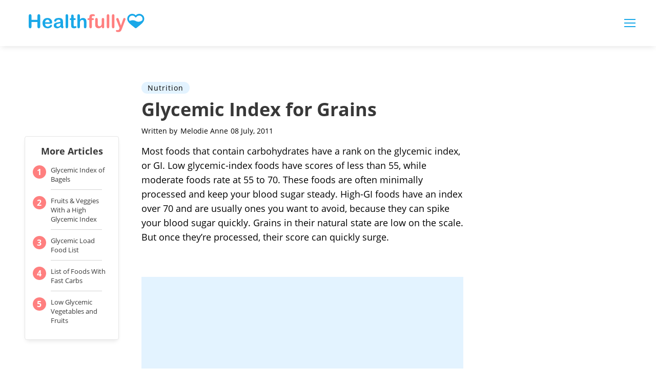

--- FILE ---
content_type: text/html; charset=utf-8
request_url: https://www.google.com/recaptcha/api2/aframe
body_size: 266
content:
<!DOCTYPE HTML><html><head><meta http-equiv="content-type" content="text/html; charset=UTF-8"></head><body><script nonce="SuLVtPeZrA9pm7dIWTJlOg">/** Anti-fraud and anti-abuse applications only. See google.com/recaptcha */ try{var clients={'sodar':'https://pagead2.googlesyndication.com/pagead/sodar?'};window.addEventListener("message",function(a){try{if(a.source===window.parent){var b=JSON.parse(a.data);var c=clients[b['id']];if(c){var d=document.createElement('img');d.src=c+b['params']+'&rc='+(localStorage.getItem("rc::a")?sessionStorage.getItem("rc::b"):"");window.document.body.appendChild(d);sessionStorage.setItem("rc::e",parseInt(sessionStorage.getItem("rc::e")||0)+1);localStorage.setItem("rc::h",'1768880709086');}}}catch(b){}});window.parent.postMessage("_grecaptcha_ready", "*");}catch(b){}</script></body></html>